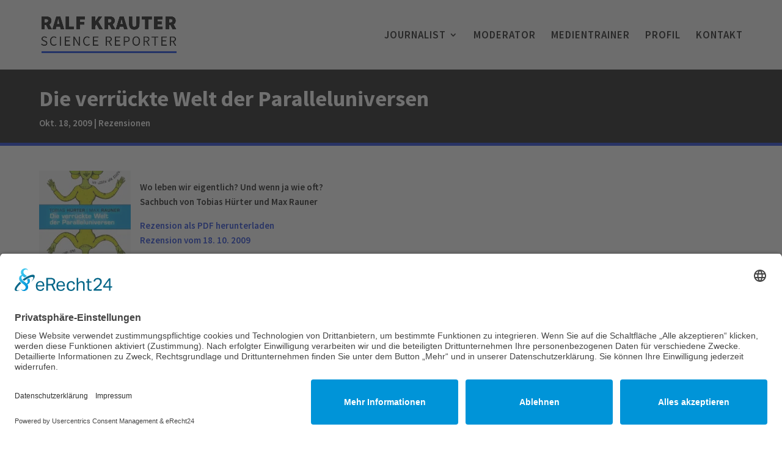

--- FILE ---
content_type: text/css
request_url: https://ralf-krauter.de/wp-content/et-cache/304/et-core-unified-tb-2125-tb-64-deferred-304.min.css?ver=1769146813
body_size: -139
content:
@font-face{font-family:"Source Sans Pro Bold";font-display:swap;src:url("https://ralf-krauter.de/wp-content/uploads/et-fonts/SourceSansPro-Bold.ttf") format("truetype")}@font-face{font-family:"Source Sans Pro Semi Bold";font-display:swap;src:url("https://ralf-krauter.de/wp-content/uploads/et-fonts/SourceSansPro-SemiBold.ttf") format("truetype")}@font-face{font-family:"Source Sans Pro Bold";font-display:swap;src:url("https://ralf-krauter.de/wp-content/uploads/et-fonts/SourceSansPro-Bold.ttf") format("truetype")}@font-face{font-family:"Source Sans Pro Semi Bold";font-display:swap;src:url("https://ralf-krauter.de/wp-content/uploads/et-fonts/SourceSansPro-SemiBold.ttf") format("truetype")}@font-face{font-family:"Source Sans Pro Regular";font-display:swap;src:url("https://ralf-krauter.de/wp-content/uploads/et-fonts/SourceSansPro-Regular.ttf") format("truetype")}